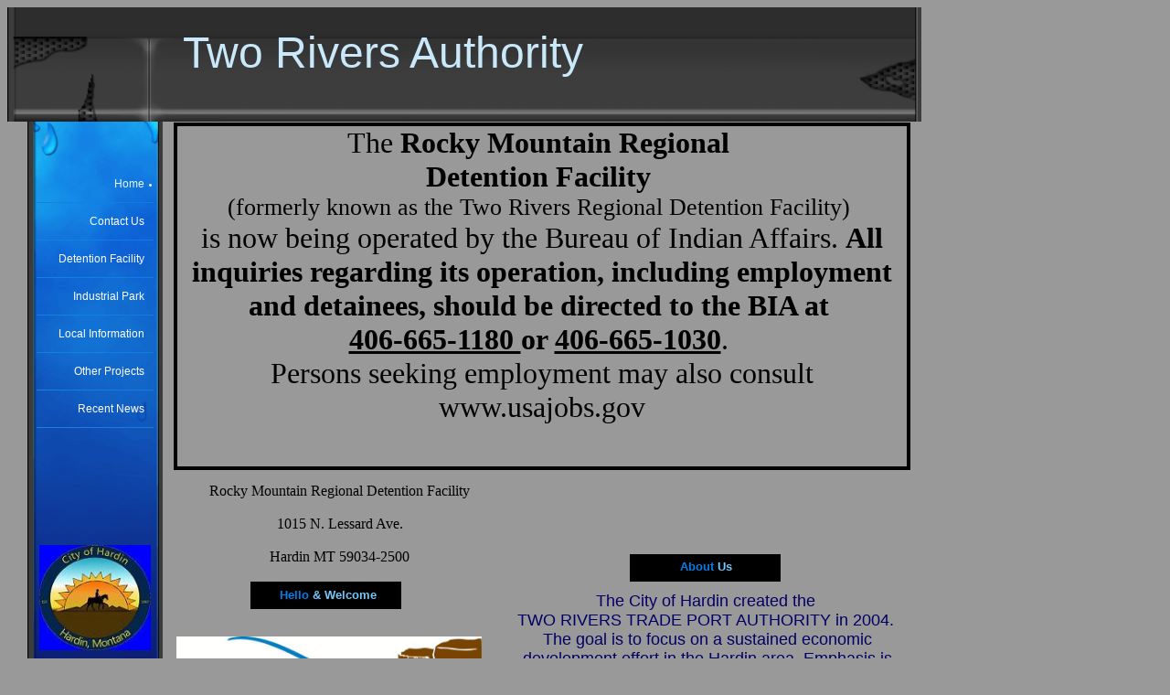

--- FILE ---
content_type: text/html
request_url: http://www.tworiversauthority.org/
body_size: 5769
content:
<!DOCTYPE html>
<html>
	<head>
		<!-- <hs:metatags> -->
		<meta http-equiv="Content-Type" content="text/html; charset=UTF-8">
		<meta name="description" content="The City of Hardin created the 
TWO RIVERS TRADE PORT AUTHORITY in 2004. ">
		<meta name="generator" content="Homestead SiteBuilder">
		<!-- </hs:metatags> -->
		
    
  
		<!-- <hs:title> -->
		<title>Two Rivers Authority</title>
		<!-- </hs:title> -->
		<script type="text/javascript">
			<!--
						function reDo() {
						        top.location.reload();
						}
						if (navigator.appName == 'Netscape' && parseInt(navigator.appVersion) < 5) {
						        top.onresize = reDo;
						}
						dom=document.getElementById
					//-->
		</script>
		<script type="text/javascript">
			<!--
							  
						
  var strRelativePagePath = "index.html".toLowerCase();
  
						
  var strRelativePathToRoot = "";
  



						//-->
		</script>
		<link rel="stylesheet" href="/~media/elements/Text/font_styles_ns4.css" type="text/css">
		<link rel="stylesheet" href="https://fonts.googleapis.com/css?family=Abril+Fatface|Allerta|Arvo|Bitter|Bree+Serif|Cabin|Cookie|Domine|Droid+Sans|Droid+Serif|Grand+Hotel|Josefin+Slab|Lato|Lobster|Lora|Merriweather|Monda|Montserrat|Offside|Old+Standard+TT|Open+Sans|Open+Sans+Condensed|Oswald|Playfair+Display|PT+Sans|PT+Serif|Raleway|Roboto|Roboto+Condensed|Roboto+Slab|Sanchez|Source+Sans+Pro|Tangerine|Ubuntu|Vollkorn|Yanone+Kaffeesatz" type="text/css">
		<style type="text/css">
			@import url(/~media/elements/Text/font_styles.css);
		</style>
		<script type="text/javascript">
			<!--
							var unique_id = new Array();
			var form_name = new Array();
			var required = new Array();
			var req_message = new Array();

						//-->
		</script>
		
		<STYLE type="text/css">
			<!--
							.navBackgroundQuickSiteMain { background-image:url('/~media/elements/LayoutClipart/undefined'); background-position: undefined; background-repeat:no-repeat }
							.navBackgroundSelectedQuickSiteMain { background-image:url('/~media/elements/LayoutClipart/undefined'); background-position: undefined; background-repeat:no-repeat }
						-->
		</STYLE>
		<script type="text/javascript" src="/~site/Elements/HCUser_Forms_Submit/FormValidation.js">
		</script>
	</head>
	<body bgcolor="#999999" link="#000066" vlink="#6C4687" alink="#6C4687" onload="" id="element1" onunload="" scroll="auto">
		<noscript>
			<img height="40" width="373" border="0" alt="" src="/~media/elements/shared/javascript_disabled.gif">
		</noscript><!-- <hs:element38> --><div id="element38" style="position: absolute; top: 948px; left: 524px; width: 130px; height: 30px; z-index: 0;"><table cellspacing="0" border="0" cellpadding="0"><tr><td height="30" bgcolor="#000000" width="130"><img height="30" width="130" title="" alt="" style="display: block;" src="/~site/siteapps/shapes.action?CMD=GetRectangleGif&r=0&g=0&b=0"></td></tr></table></div><!-- </hs:element38> --><!-- <hs:element36> --><div id="element36" style="position: absolute; top: 636px; left: 274px; width: 165px; height: 30px; z-index: 1;"><table cellspacing="0" border="0" cellpadding="0"><tr><td height="30" bgcolor="#000000" width="165"><img height="30" width="165" title="" alt="" style="display: block;" src="/~site/siteapps/shapes.action?CMD=GetRectangleGif&r=0&g=0&b=0"></td></tr></table></div><!-- </hs:element36> --><!-- <hs:element13> --><div id="element13" style="position: absolute; top: 113px; left: 30px; width: 148px; height: 665px; z-index: 2;"><div style="overflow: hidden; height: 665px; width: 148px; border: 0px solid #52A8EC; border-radius: 0px; box-shadow: none;"><img height="665" width="148" style="display: block; border-radius: 0px;" title="" alt="" src="files/QuickSiteImages/nav_bar.gif" /></div></div><!-- </hs:element13> --><!-- <hs:element3> --><div id="element3" style="position: absolute; width: 1000px; height: 125px; z-index: 3;"><div style="overflow: hidden; height: 125px; width: 1000px; border: 0px solid #52A8EC; border-radius: 0px; box-shadow: none;"><img height="125" width="1000" style="display: block; border-radius: 0px;" title="" alt="" src="files/QuickSiteImages/QS_headerbg.gif" /></div></div><!-- </hs:element3> --><!-- <hs:element11> --><div id="element11" style="position: absolute; top: 181px; left: 40px; width: 128px; height: 287px; z-index: 4;"><div align="left"><SCRIPT type="text/javascript">var nav_element_id="element11";</SCRIPT><div id="nav_version" style="display:none;">1</div><SCRIPT TYPE="text/javascript" SRC="~navs/QuickSiteMain.js"></SCRIPT><TABLE ID="ntb" border="0" cellspacing="0" cellpadding="0"><TR id="vNavTR_Link_QuickSiteMain1"><TD NOWRAP HEIGHT="41" ALIGN="right" VALIGN="MIDDLE" id="QuickSiteMain_Link1" style="cursor: pointer;cursor: hand;color:#FFFFFF;background-image:url(/files/QuickSiteImages/nav_off.gif);background-repeat:no-repeat;background-position:right;"  onmouseover="doMouseChange(nav_QuickSiteMain,this,'1',true);" onmouseout="doMouseChange(nav_QuickSiteMain,this,'1',false);"><A HREF="/index.html" TARGET="_self" STYLE="text-decoration:none;vertical-align:middle;" NAME="Home"><DIV  STYLE="width:118px;height:41px;margin-right:10px;cursor: pointer;cursor: hand;"><FONT ID="QuickSiteMain_f1" FACE="Helvetica, Arial, sans-serif" CLASS="size9 Helvetica9" STYLE="vertical-align:middle;color:#FFFFFF;line-height:41px;">Home</FONT></DIV></A></TD></TR><TR id="vNavTR_Link_QuickSiteMain2"><TD NOWRAP HEIGHT="41" ALIGN="right" VALIGN="MIDDLE" id="QuickSiteMain_Link2" style="cursor: pointer;cursor: hand;color:#FFFFFF;background-image:url(/files/QuickSiteImages/nav_off.gif);background-repeat:no-repeat;background-position:right;"  onmouseover="doMouseChange(nav_QuickSiteMain,this,'2',true);" onmouseout="doMouseChange(nav_QuickSiteMain,this,'2',false);"><A HREF="/contact.html" TARGET="_self" STYLE="text-decoration:none;vertical-align:middle;" NAME="Contact Us"><DIV  STYLE="width:118px;height:41px;margin-right:10px;cursor: pointer;cursor: hand;"><FONT ID="QuickSiteMain_f2" FACE="Helvetica, Arial, sans-serif" CLASS="size9 Helvetica9" STYLE="vertical-align:middle;color:#FFFFFF;line-height:41px;">Contact&nbsp;Us</FONT></DIV></A></TD></TR><TR id="vNavTR_Link_QuickSiteMain3"><TD NOWRAP HEIGHT="41" ALIGN="right" VALIGN="MIDDLE" id="QuickSiteMain_Link3" style="cursor: pointer;cursor: hand;color:#FFFFFF;background-image:url(/files/QuickSiteImages/nav_off.gif);background-repeat:no-repeat;background-position:right;"  onmouseover="doMouseChange(nav_QuickSiteMain,this,'3',true);" onmouseout="doMouseChange(nav_QuickSiteMain,this,'3',false);"><A HREF="/Detention-Center.html" TARGET="_self" STYLE="text-decoration:none;vertical-align:middle;" NAME="Detention Facility"><DIV  STYLE="width:118px;height:41px;margin-right:10px;cursor: pointer;cursor: hand;"><FONT ID="QuickSiteMain_f3" FACE="Helvetica, Arial, sans-serif" CLASS="size9 Helvetica9" STYLE="vertical-align:middle;color:#FFFFFF;line-height:41px;">Detention&nbsp;Facility</FONT></DIV></A></TD></TR><TR id="vNavTR_Link_QuickSiteMain4"><TD NOWRAP HEIGHT="41" ALIGN="right" VALIGN="MIDDLE" id="QuickSiteMain_Link4" style="cursor: pointer;cursor: hand;color:#FFFFFF;background-image:url(/files/QuickSiteImages/nav_off.gif);background-repeat:no-repeat;background-position:right;"  onmouseover="doMouseChange(nav_QuickSiteMain,this,'4',true);" onmouseout="doMouseChange(nav_QuickSiteMain,this,'4',false);"><A HREF="/Industrial-Park.html" TARGET="_self" STYLE="text-decoration:none;vertical-align:middle;" NAME="Industrial Park"><DIV  STYLE="width:118px;height:41px;margin-right:10px;cursor: pointer;cursor: hand;"><FONT ID="QuickSiteMain_f4" FACE="Helvetica, Arial, sans-serif" CLASS="size9 Helvetica9" STYLE="vertical-align:middle;color:#FFFFFF;line-height:41px;">Industrial&nbsp;Park</FONT></DIV></A></TD></TR><TR id="vNavTR_Link_QuickSiteMain5"><TD NOWRAP HEIGHT="41" ALIGN="right" VALIGN="MIDDLE" id="QuickSiteMain_Link5" style="cursor: pointer;cursor: hand;color:#FFFFFF;background-image:url(/files/QuickSiteImages/nav_off.gif);background-repeat:no-repeat;background-position:right;"  onmouseover="doMouseChange(nav_QuickSiteMain,this,'5',true);" onmouseout="doMouseChange(nav_QuickSiteMain,this,'5',false);"><A HREF="/Local.html" TARGET="_blank" STYLE="text-decoration:none;vertical-align:middle;" NAME="Local Information"><DIV  STYLE="width:118px;height:41px;margin-right:10px;cursor: pointer;cursor: hand;"><FONT ID="QuickSiteMain_f5" FACE="Helvetica, Arial, sans-serif" CLASS="size9 Helvetica9" STYLE="vertical-align:middle;color:#FFFFFF;line-height:41px;">Local&nbsp;Information</FONT></DIV></A></TD></TR><TR id="vNavTR_Link_QuickSiteMain6"><TD NOWRAP HEIGHT="41" ALIGN="right" VALIGN="MIDDLE" id="QuickSiteMain_Link6" style="cursor: pointer;cursor: hand;color:#FFFFFF;background-image:url(/files/QuickSiteImages/nav_off.gif);background-repeat:no-repeat;background-position:right;"  onmouseover="doMouseChange(nav_QuickSiteMain,this,'6',true);" onmouseout="doMouseChange(nav_QuickSiteMain,this,'6',false);"><A HREF="/Other-Projects.html" TARGET="_self" STYLE="text-decoration:none;vertical-align:middle;" NAME="Other Projects"><DIV  STYLE="width:118px;height:41px;margin-right:10px;cursor: pointer;cursor: hand;"><FONT ID="QuickSiteMain_f6" FACE="Helvetica, Arial, sans-serif" CLASS="size9 Helvetica9" STYLE="vertical-align:middle;color:#FFFFFF;line-height:41px;">Other&nbsp;Projects</FONT></DIV></A></TD></TR><TR id="vNavTR_Link_QuickSiteMain7"><TD NOWRAP HEIGHT="41" ALIGN="right" VALIGN="MIDDLE" id="QuickSiteMain_Link7" style="cursor: pointer;cursor: hand;color:#FFFFFF;background-image:url(/files/QuickSiteImages/nav_off.gif);background-repeat:no-repeat;background-position:right;"  onmouseover="doMouseChange(nav_QuickSiteMain,this,'7',true);" onmouseout="doMouseChange(nav_QuickSiteMain,this,'7',false);"><A HREF="/Recent-News.html" TARGET="_self" STYLE="text-decoration:none;vertical-align:middle;" NAME="Recent News"><DIV  STYLE="width:118px;height:41px;margin-right:10px;cursor: pointer;cursor: hand;"><FONT ID="QuickSiteMain_f7" FACE="Helvetica, Arial, sans-serif" CLASS="size9 Helvetica9" STYLE="vertical-align:middle;color:#FFFFFF;line-height:41px;">Recent&nbsp;News</FONT></DIV></A></TD></TR></TABLE><BR/><script type="text/javascript">
	if(typeof(addMouseAndStyleSupportQuickSiteMain) == 'undefined' && typeof(nav_element_id) != 'undefined'){
		var elementDefnDiv = document.getElementById(nav_element_id);
		var tbWasIdentified = 'false';
		for(var i=0;i<elementDefnDiv.childNodes.length;i++){
			if(elementDefnDiv.childNodes[i].tagName == 'DIV') {
				var childDiv = elementDefnDiv.childNodes[i];
				for(var j=0;j<childDiv.childNodes.length;j++){
					if(childDiv.childNodes[j].tagName == 'TABLE' && childDiv.childNodes[j].id == 'ntb'){
						childDiv.childNodes[j].style.display='none';
						tbWasIdentified = 'true';
					}
					if(tbWasIdentified == 'true'){
						break;
					}
				}
			}
			if(tbWasIdentified == 'true'){
				break;
			}
		}
	} else {
		addMouseAndStyleSupportQuickSiteMain(nav_QuickSiteMain);
	}
</script></div></div><!-- </hs:element11> --><!-- <hs:element10> --><div id="element10" style="position: absolute; top: 647px; left: 549px; width: 450px; height: 291px; z-index: 5;"><div style="font-size: 1px; line-height: 1px;" align="center"><font face="Helvetica, Arial, sans-serif" color="#000066" class="size14 Helvetica14">The City of Hardin created the <br></font></div><div style="font-size: 1px; line-height: 1px;" align="center"><font face="Helvetica, Arial, sans-serif" color="#000066" class="size14 Helvetica14">TWO RIVERS TRADE PORT AUTHORITY in 2004. <br></font></div><div style="font-size: 1px; line-height: 1px;" align="center"><font face="Helvetica, Arial, sans-serif" color="#000066" class="size14 Helvetica14">The goal is to focus on a sustained economic development effort in the Hardin area. Emphasis is placed on new job development and tax base through a coordinated effort in the area of Business Recruitment, Business Expansion and Business Startup. <br></font></div><div style="font-size: 1px; line-height: 1px;" align="center"><font face="Helvetica, Arial, sans-serif" color="#000066" class="size14 Helvetica14"><br></font></div><div style="font-size: 1px; line-height: 1px;" align="center"><font face="Helvetica, Arial, sans-serif" color="#000066" class="size14 Helvetica14">As a result of our public/private partnership, we are oriented and dedicated to improving the quality of life of our local citizens.<br></font></div><div style="font-size: 1px; line-height: 1px;"><font face="Helvetica, Arial, sans-serif" color="#000066" class="size14 Helvetica14"><br></font></div><div style="font-size: 1px; line-height: 1px;"><font face="Helvetica, Arial, sans-serif" color="#EAF9FC" class="size14 Helvetica14"><br></font></div><div style="font-size: 1px; line-height: 1px;"><font face="Helvetica, Arial, sans-serif" color="#EAF9FC" class="size12 Helvetica12"><a target="_self" href="http://billingsgazette.net/articles/2009/04/23/news/state/21-hardin.txt"></a><br></font></div></div><!-- </hs:element10> --><!-- <hs:element15> --><div id="element15" style="position: absolute; top: 994px; left: 200px; width: 793px; height: 146px; z-index: 6;"><div style="font-size: 1px; line-height: 1px;" align="center"><font face="Helvetica, Arial, sans-serif" color="#000066" class="size14 Helvetica14">TRA has had a hand in developing the following:<br></font></div><div style="font-size: 1px; line-height: 1px;" align="center"><font face="Helvetica, Arial, sans-serif" color="#000066" class="size14 Helvetica14"><br></font></div><div style="font-size: 1px; line-height: 1px;" align="center"><font face="Helvetica, Arial, sans-serif" color="#000066" class="size14 Helvetica14"><a target="_self" href="Detention-Center.html">Detention Center</a></font><font face="Helvetica, Arial, sans-serif" color="#000066" class="size14 Helvetica14"> </font><font face="Helvetica, Arial, sans-serif" color="#000066" class="size12 Helvetica12">which has promises of providing approximately 110 jobs to the Hardin Community. <br></font></div><div style="font-size: 1px; line-height: 1px;" align="center"><font face="Helvetica, Arial, sans-serif" color="#000066" class="size14 Helvetica14"><br></font></div><div style="font-size: 1px; line-height: 1px;" align="center"><font face="Helvetica, Arial, sans-serif" color="#000066" class="size14 Helvetica14"><a target="_self" href="Industrial-Park.html">Hardin Industrial Park</a></font><font face="Helvetica, Arial, sans-serif" color="#000066" class="size12 Helvetica12"> in which all the bonds for it were sold at the end of 2006.<br></font></div><div style="font-size: 1px; line-height: 1px;" align="center"><font face="Helvetica, Arial, sans-serif" color="#000066" class="size12 Helvetica12"><br></font></div><div style="font-size: 1px; line-height: 1px;" align="center"><font face="Helvetica, Arial, sans-serif" color="#000066" class="size14 Helvetica14"><a target="_self" href="Other-Projects.html">Other Projects</a></font><font face="Helvetica, Arial, sans-serif" color="#000066" class="size12 Helvetica12">    </font><font face="'Comic Sans MS', Arial, Helvetica, sans-serif" color="#000066" class="size12 ComicSansMS12">      <br></font></div></div><!-- </hs:element15> --><!-- <hs:element25> --><div id="element25" style="position: absolute; top: 958px; left: 546px; width: 86px; height: 16px; z-index: 7;"><div style="font-size: 1px; line-height: 1px;"><font face="Arial, Helvetica, sans-serif" color="#057CE4" class="size10 Arial10"><b>What </b></font><font face="Arial, Helvetica, sans-serif" color="#6BB9FD" class="size10 Arial10"><b>We Do</b><br></font></div></div><!-- </hs:element25> --><!-- <hs:element26> --><div id="element26" style="position: absolute; top: 643px; left: 306px; width: 112px; height: 16px; z-index: 8;"><div style="font-size: 1px; line-height: 1px;"><font face="Arial, Helvetica, sans-serif" color="#057CE4" class="size10 Arial10"><b>Hello</b></font><font face="Arial, Helvetica, sans-serif" color="#9CC5F0" class="size10 Arial10"><b> </b></font><font face="Arial, Helvetica, sans-serif" color="#74C7FB" class="size10 Arial10"><b>&amp; Welcome</b><br></font></div></div><!-- </hs:element26> --><!-- <hs:element32> --><div id="element32" style="position: absolute; top: 1183px; left: 245px; width: 260px; height: 72px; z-index: 9;"><map name="MAP_15629238"><area target="_parent" shape="rect" coords="6,6,65,67" title="Submit" alt="Sign In" href="/~site/Scripts_NewGuest/NewGuest.dll?CMD=CMDGetSubmitForm&amp;STYLE=retro/&amp;FORWARDFLAG=true&amp;GBID=15629238&amp;DISPLAY=3&amp;TARGETURL=DEFAULT&amp;EMAILADDRESS=ENC__36609b82cf0ea501127c0c06edc36c13636f6d&amp;EM=true&amp;CUSTOMVALUE=false&amp;H_H=1755058634"><area target="_parent" shape="rect" coords="197,6,256,67" title="View Entries" alt="View Entries" href="/~site/Scripts_NewGuest/NewGuest.dll?CMD=CMDGetViewEntriesPage&amp;STYLE=retro/&amp;ENTRYID=&amp;FORWARDFLAG=true&amp;GBID=15629238&amp;DISPLAY=3&amp;TARGETURL=DEFAULT&amp;EMAILADDRESS=ENC__36609b82cf0ea501127c0c06edc36c13636f6d&amp;EM=true&amp;CUSTOMVALUE=false&amp;H_H=1755058634"><area shape="default" nohref alt=""></map><img height="72" width="260" border="0" usemap="#MAP_15629238" alt="" src="/~site/tool/Homestead/HC_Objects/Images/HCUser_Guestbook/retro/guestbook.gif"></div><!-- </hs:element32> --><!-- <hs:element35> --><div id="element35" style="position: absolute; top: 30px; left: 200px; width: 612px; height: 67px; z-index: 10;"><div style="font-size: 1px; line-height: 1px;"><font face="'Comic Sans MS', Arial, Helvetica, sans-serif" color="#C9E9FA" class="size36 ComicSansMS36">Two Rivers Authority<br></font></div></div><!-- </hs:element35> --><!-- <hs:element39> --><div id="element39" style="position: absolute; top: 920px; left: 239px; width: 700px; height: 10px; z-index: 11;"><table cellpadding="0" width="700" cellspacing="0" border="0"><tr><td colspan="2" bgcolor="#CCCCCC"><img style="display: block;" height="3" width="697" border="0" alt="" src="/~site/siteapps/shapes.action?CMD=GetRectangleGif&r=204&g=204&b=204"></td><td><img style="display: block;" height="3" width="3" border="0" alt="" src="/~site/siteapps/shapes.action?CMD=GetCornerGif&amp;w=3&amp;h=3&amp;r2=204&amp;g2=204&amp;b2=204&amp;r=90&amp;g=90&amp;b=90"></td></tr><tr><td bgcolor="#CCCCCC"><img style="display: block;" height="4" width="3" border="0" alt="" src="/~site/siteapps/shapes.action?CMD=GetRectangleGif&r=204&g=204&b=204"></td><td bgcolor="#999999"><img style="display: block;" height="4" width="694" border="0" alt="" src="/~site/siteapps/shapes.action?CMD=GetRectangleGif&r=153&g=153&b=153"></td><td bgcolor="#5A5A5A"><img style="display: block;" height="4" width="3" border="0" alt="" src="/~site/siteapps/shapes.action?CMD=GetRectangleGif&r=90&g=90&b=90"></td></tr><tr><td><img style="display: block;" height="3" width="3" border="0" alt="" src="/~site/siteapps/shapes.action?CMD=GetCornerGif&amp;w=3&amp;h=3&amp;r2=204&amp;g2=204&amp;b2=204&amp;r=90&amp;g=90&amp;b=90"></td><td colspan="2" bgcolor="#5A5A5A"><img style="display: block;" height="3" width="697" border="0" alt="" src="/~site/siteapps/shapes.action?CMD=GetRectangleGif&r=90&g=90&b=90"></td></tr></table></div><!-- </hs:element39> --><!-- <hs:element41> --><div id="element41" style="position: absolute; top: 738px; left: 70px; width: 64px; height: 38px; z-index: 12;"><img height="38" width="64" style="display:block" border="0" alt="" src="/~site/Scripts_HitCounter/HitCounter.dll?CMD=CMDGetImage&amp;HCID=15630682&amp;style=Tranquil&amp;dw=64&amp;dh=38&amp;digits=4&amp;borders=0"></div><!-- </hs:element41> --><!-- <hs:element49> --><div id="element49" style="position: absolute; top: 1392px; left: 261px; width: 618px; height: 44px; z-index: 13;"><div style="font-size: 1px; line-height: 1px;" align="center"><font face="Helvetica, Arial, sans-serif" color="#000000" class="size8 Helvetica8"><a target="_blank" href="disclaimer.html">TWO RIVERS AUTHORITY: DISCLAIMER AND LIMITATION OF LIABILITY - PRIVACY NOTICE - LINK POLICY</a><br></font></div><div style="font-size: 1px; line-height: 1px;" align="center"><font face="Helvetica, Arial, sans-serif" color="#000000" class="size8 Helvetica8"><br></font></div><div style="font-size: 1px; line-height: 1px;" align="center"><font face="Helvetica, Arial, sans-serif" color="#000000" class="size9 Helvetica9"><br></font></div></div><!-- </hs:element49> --><!-- <hs:element62> --><div id="element62" style="position: absolute; top: 696px; left: 193px; width: 334px; height: 145px; z-index: 14;"><div style="overflow: hidden; height: 145px; width: 334px; border: 0px solid #52A8EC; border-radius: 0px; box-shadow: none;"><img height="145" width="334" style="display: block; border-radius: 0px;" title="" alt="" src="TRAlogoF2.jpg" /></div></div><!-- </hs:element62> --><!-- <hs:element63> --><div id="element63" style="position: absolute; top: 596px; left: 43px; width: 122px; height: 115px; z-index: 15;"><div style="overflow: hidden; height: 115px; width: 122px; border: 0px solid #52A8EC; border-radius: 0px; box-shadow: none;"><a target="_blank" href="http://hardinmt.homestead.com/Home.html"><img height="115" width="122" style="display: block; border-radius: 0px; border-width: 0;" title="" alt="" src="logo_-_coin.JPG" /></a></div></div><!-- </hs:element63> --><!-- <hs:element69> --><div id="element69" style="position: absolute; top: 619px; left: 238px; width: 262px; height: 52px; z-index: 16;"><div style="font-size: 1px; line-height: 1px;" align="center"><font face="Helvetica, Arial, sans-serif" color="#000066" class="size12 Helvetica12"><b></b><br></font></div><div style="font-size: 1px; line-height: 1px;" align="center"><font face="Helvetica, Arial, sans-serif" color="#710f4b" class="size9 Helvetica9"><b></b><br></font></div></div><!-- </hs:element69> --><!-- <hs:element70> --><div id="element70" style="position: absolute; top: 1190px; left: 576px; width: 259px; height: 63px; z-index: 17;"><div style="font-size: 1px; line-height: 1px;" align="center"><font face="Helvetica, Arial, sans-serif" color="#000066" class="size14 Helvetica14"><u><a target="_self" href="TRA_info_request_form_July_2019.pdf">CLICK HERE </a></u><br></font></div><div style="font-size: 1px; line-height: 1px;" align="center"><font face="Helvetica, Arial, sans-serif" color="#000066" class="size14 Helvetica14"><a target="_self" href="TRA_info_request_form_July_2019.pdf"> FOR  INFORMATION REQUEST FORM</a><br></font></div></div><!-- </hs:element70> --><!-- <hs:element72> --><div id="element72" style="position: absolute; top: 2731px; left: 64px; width: 80px; height: 45px; z-index: 18;"><a name="anchor_72"><img height="2" width="1" alt="" src="/tp.gif"></a></div><!-- </hs:element72> --><!-- <hs:element95> --><div id="element95" style="position: absolute; top: 528px; left: 186px; width: 371px; height: 95px; z-index: 19;"><div style="font-size: 1px; line-height: 1px;" align="center"><font face="Georgia, Times, serif" color="#000000" class="size12 Georgia12">Rocky Mountain Regional Detention Facility​<br></font></div><div style="font-size: 1px; line-height: 1px;" align="center"><font face="Georgia, Times, serif" color="#000000" class="size12 Georgia12"><br></font></div><div style="font-size: 1px; line-height: 1px;" align="center"><font face="Georgia, Times, serif" color="#000000" class="size12 Georgia12"></font><font face="Georgia, Times, serif" color="#000000" class="size12 Georgia12">1015 N. Lessard Ave.<br></font></div><div style="font-size: 1px; line-height: 1px;" align="center"><font face="Georgia, Times, serif" color="#000000" class="size12 Georgia12"><br></font></div><div style="font-size: 1px; line-height: 1px;" align="center"><font face="Georgia, Times, serif" color="#000000" class="size12 Georgia12">Hardin MT 59034-2500<br></font></div></div><!-- </hs:element95> --><!-- <hs:element96> --><div id="element96" style="position: absolute; top: 606px; left: 689px; width: 165px; height: 30px; z-index: 20;"><table cellspacing="0" border="0" cellpadding="0"><tr><td height="30" bgcolor="#000000" width="165"><img height="30" width="165" title="" alt="" style="display: block;" src="/~site/siteapps/shapes.action?CMD=GetRectangleGif&r=0&g=0&b=0"></td></tr></table></div><!-- </hs:element96> --><!-- <hs:element97> --><div id="element97" style="position: absolute; top: 612px; left: 709px; width: 126px; height: 16px; z-index: 21;"><div style="font-size: 1px; line-height: 1px;" align="center"><font face="Arial, Helvetica, sans-serif" color="#057ce4" class="size10 Arial10"><b>About</b></font><font face="Arial, Helvetica, sans-serif" color="#74c7fb" class="size10 Arial10"><b> Us</b><br></font></div></div><!-- </hs:element97> --><!-- <hs:element98> --><div id="element98" style="position: absolute; top: 134px; left: 190px; width: 806px; height: 380px; z-index: 22;"><div style="height: 372px; padding: 0px; border-width: 4px; border-color: #000000; border-style: solid; background-color: transparent;"><div style="font-size: 1px; line-height: 1px;" align="center"><font face="Georgia, Times, serif" color="#000000" class="size24 Georgia24">The </font><font face="Georgia, Times, serif" color="#000000" class="size24 Georgia24"><b>Rocky Mountain Regional </b><br></font></div><div style="font-size: 1px; line-height: 1px;" align="center"><font face="Georgia, Times, serif" color="#000000" class="size24 Georgia24"><b>Detention Facility</b></font><font face="Georgia, Times, serif" color="#000000" class="size24 Georgia24"> <br></font></div><div style="font-size: 1px; line-height: 1px;" align="center"><font face="Georgia, Times, serif" color="#000000" class="size20 Georgia20">(formerly known as the Two Rivers Regional Detention Facility) <br></font></div><div style="font-size: 1px; line-height: 1px;" align="center"><font face="Georgia, Times, serif" color="#000000" class="size24 Georgia24">is now being operated by the Bureau of Indian Affairs. </font><font face="Georgia, Times, serif" color="#000000" class="size24 Georgia24"><b>All inquiries regarding its operation, including employment and detainees, should be directed to the BIA at </b><br></font></div><div style="font-size: 1px; line-height: 1px;" align="center"><font face="Georgia, Times, serif" color="#000000" class="size24 Georgia24"><u><b>406-665-1180 </b></u></font><font face="Georgia, Times, serif" color="#000000" class="size24 Georgia24"><b>or </b></font><font face="Georgia, Times, serif" color="#000000" class="size24 Georgia24"><u><b>406-665-1030</b></u></font><font face="Georgia, Times, serif" color="#000000" class="size24 Georgia24">. <br></font></div><div style="font-size: 1px; line-height: 1px;" align="center"><font face="Georgia, Times, serif" color="#000000" class="size24 Georgia24">Persons seeking employment may also consult www.usajobs.gov</font><font face="Helvetica, Arial, sans-serif" color="#000000" class="size12 Helvetica12"><br></font></div><div style="font-size: 1px; line-height: 1px;" align="center"><font face="Helvetica, Arial, sans-serif" color="#000000" class="size12 Helvetica12"><br></font></div></div></div><!-- </hs:element98> -->
		<!-- <hs:footer> -->
		<!-- </hs:footer> -->
		<!-- <hs:realtracker> -->
		<script type="text/javascript">
			var user='1755058634',pp='index',
			to=-360,cl=1,id='',r='https://web4.realtracker.com/';
		</script>
		<script src="/~site/Scripts_ExternalRedirect/ExternalRedirect.dll?CMD=CMDGetJavaScript&H_SITEID=RTK3&H_AltURL=%2F~site%2FRealTracker%2Fibc90006.js&HSGOTOURL=https%3A%2F%2Fweb4.realtracker.com%2Fnetpoll%2Fjs%2Fibc90006.js" type="text/javascript">
		</script>
		<noscript>
			<img height="1" width="1" border="0" alt="" src="/~site/Scripts_ExternalRedirect/ExternalRedirect.dll?CMD=CMDGetGif&H_SITEID=RTK4&H_AltURL=%2F~site%2Ftp.gif&H_HSGOTOURL=https%3A%2F%2Fweb4.realtracker.com%2Fnetpoll%2Fimulti.asp%3Fuser%3D1755058634%26pn%3D90006%26pp%3Dindex%26js%3D0%26b%3D0%26to%3D-360">
		</noscript>
		<!-- </hs:realtracker> -->
	</body>
</html>


--- FILE ---
content_type: application/javascript
request_url: http://www.tworiversauthority.org/~navs/QuickSiteMain.js
body_size: 4373
content:
var nav_QuickSiteMain = new Object();

nav_QuickSiteMain.tabCategory="basic";
nav_QuickSiteMain.holidayButton="Christmas_Ornaments";
nav_QuickSiteMain.mouseoverEffect="true";
nav_QuickSiteMain.mouseoverBold="false";
nav_QuickSiteMain.modernButton="Basic_Black";
nav_QuickSiteMain.mouseoverBgcolor="";
nav_QuickSiteMain.textColor="#FFFFFF";
nav_QuickSiteMain.accentType="none";
nav_QuickSiteMain.hasLinks="true";
nav_QuickSiteMain.bold="false";
nav_QuickSiteMain.lineWidth="2";
nav_QuickSiteMain.mouseoverTextcolor="#EAF9FC";
nav_QuickSiteMain.accentColor="Black";
nav_QuickSiteMain.type="Navigation";
nav_QuickSiteMain.mouseoverUnderline="false";
nav_QuickSiteMain.selectedEffect="true";
nav_QuickSiteMain.justification="right";
nav_QuickSiteMain.simpleButton="Autumn_Leaves";
nav_QuickSiteMain.basicTab="White";
nav_QuickSiteMain.selectedUnderline="false";
nav_QuickSiteMain.localPreview="false";
nav_QuickSiteMain.orientation="vertical";
nav_QuickSiteMain.lineColor="#000000";
nav_QuickSiteMain.buttonCategory="basic";
nav_QuickSiteMain.imageHeight="41";
nav_QuickSiteMain.squareTab="Camel";
nav_QuickSiteMain.dirty="false";
nav_QuickSiteMain.navID="nav_QuickSiteMain";
nav_QuickSiteMain.selectedItalic="false";
nav_QuickSiteMain.textFont="Helvetica";
nav_QuickSiteMain.texturedButton="Brick";
nav_QuickSiteMain.importedImageSelected="files\/QuickSiteImages\/nav_current.gif";
nav_QuickSiteMain.background="";
nav_QuickSiteMain.imageWidth="128";
nav_QuickSiteMain.selectedBold="false";
nav_QuickSiteMain.accentStyle="Arrow";
nav_QuickSiteMain.numLinks="7";
nav_QuickSiteMain.underline="false";
nav_QuickSiteMain.mouseoverItalic="false";
nav_QuickSiteMain.verticalSpacing="0";
nav_QuickSiteMain.funButton="Arts_and_Crafts";
nav_QuickSiteMain.horizontalWrap="6";
nav_QuickSiteMain.style="imported";
nav_QuickSiteMain.basicButton="Gray";
nav_QuickSiteMain.importedImageMouseOver="files\/QuickSiteImages\/nav_on.gif";
nav_QuickSiteMain.selectedBgcolor="";
nav_QuickSiteMain.graphicSelected="true";
nav_QuickSiteMain.border="";
nav_QuickSiteMain.shinyButton="Shiny_Aqua";
nav_QuickSiteMain.selectedTextcolor="#EAF9FC";
nav_QuickSiteMain.sophisticatedButton="Antique";
nav_QuickSiteMain.version="5";
nav_QuickSiteMain.horizontalSpacing="10";
nav_QuickSiteMain.graphicMouseover="true";
nav_QuickSiteMain.italic="false";
nav_QuickSiteMain.importedImage="files\/QuickSiteImages\/nav_off.gif";
nav_QuickSiteMain.darkButton="Basic_Black";
nav_QuickSiteMain.brightButton="Chicky";
nav_QuickSiteMain.textSize="9";
nav_QuickSiteMain.width="128";
nav_QuickSiteMain.height="287";

nav_QuickSiteMain.navName = "QuickSiteMain";
nav_QuickSiteMain.imagePath = strRelativePathToRoot + "files/QuickSiteImages/nav_off.gif";
nav_QuickSiteMain.selectedImagePath = strRelativePathToRoot + "files/QuickSiteImages/nav_current.gif";
nav_QuickSiteMain.mouseOverImagePath = strRelativePathToRoot + "files/QuickSiteImages/nav_on.gif";
nav_QuickSiteMain.imageWidth = "128";
nav_QuickSiteMain.imageHeight = "41";
nav_QuickSiteMain.fontClass = "size9 Helvetica9";
nav_QuickSiteMain.fontFace = "Helvetica, Arial, sans-serif";


var baseHref = '';
// this will only work if getElementsByTagName works
if (document.getElementsByTagName)
{
    // this will only work if we can find a base tag
    var base = document.getElementsByTagName('base');
    // Verify that the base object exists
    if (base && base.length > 0)
    {
        // if you don't specify a base href, href comes back as undefined
        if (base[0].href != undefined)
        {
            // get the base href
            baseHref = base[0].href;
            // add a trailing slash if base href doesn't already have one
            if (baseHref != '' && baseHref.charAt(baseHref.length - 1) != '/')
            {
                baseHref += '/';
            }
        }
    }
}


nav_QuickSiteMain.links=new Array(7);
var nav_QuickSiteMain_Link1 = new Object();
nav_QuickSiteMain_Link1.type = "existing";
nav_QuickSiteMain_Link1.displayName = "Home";
nav_QuickSiteMain_Link1.linkWindow = "_self";
nav_QuickSiteMain_Link1.linkValue = "index.html";
nav_QuickSiteMain_Link1.linkIndex = "1";
nav_QuickSiteMain.links[0] = nav_QuickSiteMain_Link1;
var nav_QuickSiteMain_Link2 = new Object();
nav_QuickSiteMain_Link2.type = "existing";
nav_QuickSiteMain_Link2.displayName = "Contact Us";
nav_QuickSiteMain_Link2.linkWindow = "_self";
nav_QuickSiteMain_Link2.linkValue = "contact.html";
nav_QuickSiteMain_Link2.linkIndex = "2";
nav_QuickSiteMain.links[1] = nav_QuickSiteMain_Link2;
var nav_QuickSiteMain_Link3 = new Object();
nav_QuickSiteMain_Link3.type = "existing";
nav_QuickSiteMain_Link3.displayName = "Detention Facility";
nav_QuickSiteMain_Link3.linkWindow = "_self";
nav_QuickSiteMain_Link3.linkValue = "Detention-Center.html";
nav_QuickSiteMain_Link3.linkIndex = "3";
nav_QuickSiteMain.links[2] = nav_QuickSiteMain_Link3;
var nav_QuickSiteMain_Link4 = new Object();
nav_QuickSiteMain_Link4.type = "existing";
nav_QuickSiteMain_Link4.displayName = "Industrial Park";
nav_QuickSiteMain_Link4.linkWindow = "_self";
nav_QuickSiteMain_Link4.linkValue = "Industrial-Park.html";
nav_QuickSiteMain_Link4.linkIndex = "4";
nav_QuickSiteMain.links[3] = nav_QuickSiteMain_Link4;
var nav_QuickSiteMain_Link5 = new Object();
nav_QuickSiteMain_Link5.type = "existing";
nav_QuickSiteMain_Link5.displayName = "Local Information";
nav_QuickSiteMain_Link5.linkWindow = "_blank";
nav_QuickSiteMain_Link5.linkValue = "Local.html";
nav_QuickSiteMain_Link5.linkIndex = "5";
nav_QuickSiteMain.links[4] = nav_QuickSiteMain_Link5;
var nav_QuickSiteMain_Link6 = new Object();
nav_QuickSiteMain_Link6.type = "existing";
nav_QuickSiteMain_Link6.displayName = "Other Projects";
nav_QuickSiteMain_Link6.linkWindow = "_self";
nav_QuickSiteMain_Link6.linkValue = "Other-Projects.html";
nav_QuickSiteMain_Link6.linkIndex = "6";
nav_QuickSiteMain.links[5] = nav_QuickSiteMain_Link6;
var nav_QuickSiteMain_Link7 = new Object();
nav_QuickSiteMain_Link7.type = "existing";
nav_QuickSiteMain_Link7.displayName = "Recent News";
nav_QuickSiteMain_Link7.linkWindow = "_self";
nav_QuickSiteMain_Link7.linkValue = "Recent-News.html";
nav_QuickSiteMain_Link7.linkIndex = "7";
nav_QuickSiteMain.links[6] = nav_QuickSiteMain_Link7;
function mouseOn(tdElement, newBackgroundImage)
{
	if(tdElement != null) {
		tdElement.style.backgroundImage = 'url(' + escapeScript(newBackgroundImage) + ')';
	}
}

function mouseOff(tdElement, newBackgroundImage)
{
	if(tdElement != null) {
		tdElement.style.backgroundImage = 'url(' + escapeScript(newBackgroundImage) + ')';
	}
}

function doMouseChange(Navigation,tdElement,linkIndex,bisMouseOver) {
	if (Navigation.mouseoverEffect != 'true') {
		return;
	}
	var link = Navigation.links[linkIndex-1];
	var bIsCurrentPage = isCurrentPage(link);
	if ((Navigation.graphicSelected == 'true' || Navigation.selectedTextcolor)
			&& bIsCurrentPage && 'true' == Navigation.selectedEffect) {
		return;
	}
	
	var fontElement = getLinkFontElement(tdElement);
	
	if(fontElement != null) {
		doFontChange(Navigation,fontElement,bIsCurrentPage,bisMouseOver);
	}
	
	if (Navigation.graphicMouseover == 'true') {
		if (bisMouseOver) {
			mouseOn(tdElement,escapeHtmlInlineScript(Navigation.mouseOverImagePath));
		} else {
			mouseOff(tdElement, escapeHtmlInlineScript(Navigation.imagePath));
		}
	}
}
function addStyle(Navigation, Link,tdElement) {
	if(tdElement == null) {
		return;
	}
	var strImg = Navigation.imagePath;
	var strFontColor = Navigation.textColor;
	if ('true' == Navigation.selectedEffect) {
		if (Navigation.graphicSelected == 'true') {
			strImg = Navigation.selectedImagePath;
		}
		if (Navigation.selectedTextcolor) {
			strFontColor = Navigation.selectedTextcolor;
		}
	}
	var strImgUrl = "url('"+escapeHtmlInlineScript(strImg)+"')";
	tdElement.style.backgroundImage=strImgUrl;
	var fontElement = getLinkFontElement(tdElement);
	if (fontElement != null) {
		fontElement.style.color = strFontColor;
		if ('true' == Navigation.selectedEffect) {
			if ('true' == Navigation.selectedBold) {
				fontElement.style.fontWeight = "bold";
			}
			if ('true' == Navigation.selectedItalic) {
				fontElement.style.fontStyle = "italic";
			}
			if ('true' == Navigation.selectedUnderline) {
				fontElement.style.textDecoration = "underline";
			}
		}
	}
}
// Combined escape html and javascript
function escapeHtmlInlineScript(s, escapeSingleQuotes, escapeDoubleQuotes){
	return htmlEncode(escapeScript(s, escapeSingleQuotes, escapeDoubleQuotes));
}

function htmlEncode(s){
	if (typeof(s) != "string") return "";
	
	var result = "";
	for (var i = 0; i < s.length; i++) {
		var ch = s.charAt(i);
		switch (ch) {
		case '<':
			result += "&lt;";
			break;
		case '>':
			result += "&gt;";
			break;
		case '&':
			result += "&amp;";
			break;
		case '"':
			result += "&quot;";
			break;
		case "'":
			result += "&#39;";
			break;
		default:
			result += ch;
		}
	}
	return result;
}

/* escapes slashes and quotes. the default is to escape quotes,
 * but this can be turned off.
 * this function is used for javascript and also for escaping urls
 * within background-image css.	 
 */
function escapeScript(s, escapeSingleQuotes, escapeDoubleQuotes){
	if (typeof(s) != "string") return "";
	
	var result = "";
	for (var i = 0; i < s.length; i++) {
		var ch = s.charAt(i);
		switch (ch) {
		case '\'':
			if (escapeSingleQuotes == null || escapeSingleQuotes)
				result += "\\\'";
			break;
		case '\"':
			if (escapeDoubleQuotes == null || escapeDoubleQuotes)
				result += "\\\"";
			break;
		case '\\':
			result += "\\\\";
			break;
		default:
			result += ch;
		}
	}
	return result;
}

//
// This .js file includes utility functions used by both graphical and text navs
// in their rendering.  User pages including a nav element will import this file, along
// with TextNavigation.js and GraphicNavigation.js.  The functions within will
// be called by the [navname].js file generated at publish time.

function fixLinkValue(Link)
{
	if(Link.type!='existing')
	{
		return Link.linkValue;
	}
	else
	{
		return baseHref + strRelativePathToRoot + Link.linkValue;
	}
}

function isCurrentPage(Link)
{
	if(Link.type!='existing')
	{
		return false;
	}
	var strLinkValue = Link.linkValue.toLowerCase();
	return (strRelativePagePath == strLinkValue);
}

function toggleOnMouseChange(fontElement,newColor, bold, underline, italic)
{
	if(fontElement == null) {
		return;
	}
	if(newColor)
	{
		fontElement.style.color=newColor;
	}
	fontElement.style.fontWeight = (bold=='true' ? 'bold' : 'normal');
	fontElement.style.textDecoration = (underline=='true' ? 'underline' : 'none');
	fontElement.style.fontStyle = (italic=='true' ? 'italic' : 'normal');

}

function doFontChange(Navigation,fontElement,bIsCurrentPage,bisMouseOver) {
	if(fontElement == null) {
		return;
	}
	var textColor;
	var baseTextColor = Navigation.textColor;
	var bold;
	var baseBold = Navigation.bold;
	var underline;
	var baseUnderline = Navigation.underline;
	var italic;
	var baseItalic = Navigation.italic;
	if (bIsCurrentPage && 'true' == Navigation.selectedEffect) {
		textColor = Navigation.selectedTextcolor ? Navigation.selectedTextcolor
				: (Navigation.mouseoverTextColor ? Navigation.mouseoverTextcolor
						: Navigation.textColor);
		baseTextColor = Navigation.selectedTextcolor ? Navigation.selectedTextcolor
				: Navigation.textColor;
		baseBold = bold = Navigation.selectedBold;
		baseUnderline = underline = Navigation.selectedUnderline;
		baseItalic = italic = Navigation.selectedItalic;
	} else {
		textColor = Navigation.mouseoverTextcolor ? Navigation.mouseoverTextcolor
				: Navigation.textColor;
		bold = Navigation.mouseoverBold;
		underline = Navigation.mouseoverUnderline;
		italic = Navigation.mouseoverItalic;
	}
	
	if(bisMouseOver) {
		toggleOnMouseChange(fontElement,textColor,bold,underline,italic);
	} else {
		toggleOnMouseChange(fontElement,baseTextColor,baseBold,baseUnderline,baseItalic);
	}
	

}

function addMouseAndStyleSupportQuickSiteMain(Navigation,navTbId) {
	var startNode;

	if(typeof(nav_element_id) != 'undefined' && document.getElementById(nav_element_id) != null) {
		startNode = document.getElementById(nav_element_id);
			
	} else if(navTbId != null) {
		startNode = document.getElementById(navTbId);
			
	}
	
	if(startNode != null) {
	  searchForCurrentPageTd(Navigation,startNode);
	}
	

}

function searchForCurrentPageTd(Navigation,startNode) {
	
	if(startNode.childNodes != null) {
		for(var i=0;i<startNode.childNodes.length;i++){
			if(addStyleForCurrentPageTd(Navigation,startNode.childNodes[i])){
			   return;	
			} else {
			   searchForCurrentPageTd(Navigation,startNode.childNodes[i]);
			}
		}
	}

}

function addStyleForCurrentPageTd(Navigation,currentNode) {
	if(Navigation.orientation == 'horizontal') {
		if(currentNode.tagName == 'TD' && currentNode.id != '' && currentNode.id.indexOf(Navigation.navName+navTDLinkPart) != -1){
			var currentTDIdPrefix = Navigation.navName+navTDLinkPart;
			var linkId = currentNode.id.substring(currentTDIdPrefix.length,currentNode.id.length);
			if(isCurrentPage(Navigation.links[linkId-1]) == true) {
				addStyle(Navigation, Navigation.links[linkId-1],currentNode);
				return true;
			}
		}
	} else {
		if(currentNode.tagName == 'TR' && currentNode.id != '' && currentNode.id.indexOf(navTRLinkPrefix) != -1){	
			var currentTRIdPrefix = navTRLinkPrefix+Navigation.navName;
			var linkId = currentNode.id.substring(currentTRIdPrefix.length,currentNode.id.length);
			if(isCurrentPage(Navigation.links[linkId-1]) == true && currentNode.childNodes != null) {
				var currentPageTd;
				for(var i=0;currentNode.childNodes.length;i++) {
					if(typeof(currentNode.childNodes[i].tagName) != 'undefined' && currentNode.childNodes[i].tagName == 'TD' && currentNode.childNodes[i].id.indexOf(Navigation.navName+navTDLinkPart) != -1) {
						currentPageTd = currentNode.childNodes[i];
						addStyle(Navigation, Navigation.links[linkId - 1],currentPageTd,currentNode);
						return true;
					}
				}
			}
		}
	}
	return false;
}

function getChildElementFromTree(startNode,nodesToTraverse) {
	var currentChildNode = startNode;
	
	for(var n= 0;n<nodesToTraverse.length;n++) {
		currentChildNode = getMatchingChildByTag(currentChildNode.childNodes,nodesToTraverse[n]);
	}
	
	return currentChildNode;
}


function getMatchingChildByTag(childNodes,tagName) {
	var child;
	for(var i=0;childNodes.length;i++) {
		if(childNodes[i].tagName == tagName) {
			child = childNodes[i];
			break;
		}
	}
	return child;
}
function getLinkFontElement(tdElement){
	var fontElement;
	var aElement = getChildElementFromTree(tdElement,['A']);
	for(var i=0;i < aElement.childNodes.length;i++) {
		if(aElement.childNodes[i].tagName == 'DIV') {
		 	fontElement = getChildElementFromTree(aElement.childNodes[i],['FONT']);
		 	break;
		} else if(aElement.childNodes[i].tagName == 'FONT'){
		 	fontElement = 	aElement.childNodes[i];
		 	break;
		}
	
	}
	return fontElement;
}



	if(typeof(navTRLinkPrefix) == 'undefined') {
		navTRLinkPrefix = 'vNavTR_Link_';
	}
	if(typeof(navTDLinkPart) == 'undefined') {
		navTDLinkPart = '_Link';
	}
	if(document.getElementById('nav_version') == null) {
	if (typeof(navTBSuffix) == 'undefined') {
	navTBSuffix = 0;
	} else {navTBSuffix++;}
		document.write('<TABLE ID="ntb'+navTBSuffix+'"  border=\"0\" cellspacing=\"0\" cellpadding=\"0\"><TR id=\"vNavTR_Link_QuickSiteMain1\"><TD NOWRAP HEIGHT=\"41\" ALIGN=\"right\" VALIGN=\"MIDDLE\" id=\"QuickSiteMain_Link1\" style=\"cursor: pointer;cursor: hand;color:#FFFFFF;background-image:url(\/files\/QuickSiteImages\/nav_off.gif);background-repeat:no-repeat;background-position:right;\"  onmouseover=\"doMouseChange(nav_QuickSiteMain,this,\'1\',true);\" onmouseout=\"doMouseChange(nav_QuickSiteMain,this,\'1\',false);\"><A HREF=\"\/index.html\" TARGET=\"_self\" STYLE=\"text-decoration:none;vertical-align:middle;\" NAME=\"Home\"><DIV  STYLE=\"width:118px;height:41px;margin-right:10px;cursor: pointer;cursor: hand;\"><FONT ID=\"QuickSiteMain_f1\" FACE=\"Helvetica, Arial, sans-serif\" CLASS=\"size9 Helvetica9\" STYLE=\"vertical-align:middle;color:#FFFFFF;line-height:41px;\">Home<\/FONT><\/DIV><\/A><\/TD><\/TR><TR id=\"vNavTR_Link_QuickSiteMain2\"><TD NOWRAP HEIGHT=\"41\" ALIGN=\"right\" VALIGN=\"MIDDLE\" id=\"QuickSiteMain_Link2\" style=\"cursor: pointer;cursor: hand;color:#FFFFFF;background-image:url(\/files\/QuickSiteImages\/nav_off.gif);background-repeat:no-repeat;background-position:right;\"  onmouseover=\"doMouseChange(nav_QuickSiteMain,this,\'2\',true);\" onmouseout=\"doMouseChange(nav_QuickSiteMain,this,\'2\',false);\"><A HREF=\"\/contact.html\" TARGET=\"_self\" STYLE=\"text-decoration:none;vertical-align:middle;\" NAME=\"Contact Us\"><DIV  STYLE=\"width:118px;height:41px;margin-right:10px;cursor: pointer;cursor: hand;\"><FONT ID=\"QuickSiteMain_f2\" FACE=\"Helvetica, Arial, sans-serif\" CLASS=\"size9 Helvetica9\" STYLE=\"vertical-align:middle;color:#FFFFFF;line-height:41px;\">Contact&nbsp;Us<\/FONT><\/DIV><\/A><\/TD><\/TR><TR id=\"vNavTR_Link_QuickSiteMain3\"><TD NOWRAP HEIGHT=\"41\" ALIGN=\"right\" VALIGN=\"MIDDLE\" id=\"QuickSiteMain_Link3\" style=\"cursor: pointer;cursor: hand;color:#FFFFFF;background-image:url(\/files\/QuickSiteImages\/nav_off.gif);background-repeat:no-repeat;background-position:right;\"  onmouseover=\"doMouseChange(nav_QuickSiteMain,this,\'3\',true);\" onmouseout=\"doMouseChange(nav_QuickSiteMain,this,\'3\',false);\"><A HREF=\"\/Detention-Center.html\" TARGET=\"_self\" STYLE=\"text-decoration:none;vertical-align:middle;\" NAME=\"Detention Facility\"><DIV  STYLE=\"width:118px;height:41px;margin-right:10px;cursor: pointer;cursor: hand;\"><FONT ID=\"QuickSiteMain_f3\" FACE=\"Helvetica, Arial, sans-serif\" CLASS=\"size9 Helvetica9\" STYLE=\"vertical-align:middle;color:#FFFFFF;line-height:41px;\">Detention&nbsp;Facility<\/FONT><\/DIV><\/A><\/TD><\/TR><TR id=\"vNavTR_Link_QuickSiteMain4\"><TD NOWRAP HEIGHT=\"41\" ALIGN=\"right\" VALIGN=\"MIDDLE\" id=\"QuickSiteMain_Link4\" style=\"cursor: pointer;cursor: hand;color:#FFFFFF;background-image:url(\/files\/QuickSiteImages\/nav_off.gif);background-repeat:no-repeat;background-position:right;\"  onmouseover=\"doMouseChange(nav_QuickSiteMain,this,\'4\',true);\" onmouseout=\"doMouseChange(nav_QuickSiteMain,this,\'4\',false);\"><A HREF=\"\/Industrial-Park.html\" TARGET=\"_self\" STYLE=\"text-decoration:none;vertical-align:middle;\" NAME=\"Industrial Park\"><DIV  STYLE=\"width:118px;height:41px;margin-right:10px;cursor: pointer;cursor: hand;\"><FONT ID=\"QuickSiteMain_f4\" FACE=\"Helvetica, Arial, sans-serif\" CLASS=\"size9 Helvetica9\" STYLE=\"vertical-align:middle;color:#FFFFFF;line-height:41px;\">Industrial&nbsp;Park<\/FONT><\/DIV><\/A><\/TD><\/TR><TR id=\"vNavTR_Link_QuickSiteMain5\"><TD NOWRAP HEIGHT=\"41\" ALIGN=\"right\" VALIGN=\"MIDDLE\" id=\"QuickSiteMain_Link5\" style=\"cursor: pointer;cursor: hand;color:#FFFFFF;background-image:url(\/files\/QuickSiteImages\/nav_off.gif);background-repeat:no-repeat;background-position:right;\"  onmouseover=\"doMouseChange(nav_QuickSiteMain,this,\'5\',true);\" onmouseout=\"doMouseChange(nav_QuickSiteMain,this,\'5\',false);\"><A HREF=\"\/Local.html\" TARGET=\"_blank\" STYLE=\"text-decoration:none;vertical-align:middle;\" NAME=\"Local Information\"><DIV  STYLE=\"width:118px;height:41px;margin-right:10px;cursor: pointer;cursor: hand;\"><FONT ID=\"QuickSiteMain_f5\" FACE=\"Helvetica, Arial, sans-serif\" CLASS=\"size9 Helvetica9\" STYLE=\"vertical-align:middle;color:#FFFFFF;line-height:41px;\">Local&nbsp;Information<\/FONT><\/DIV><\/A><\/TD><\/TR><TR id=\"vNavTR_Link_QuickSiteMain6\"><TD NOWRAP HEIGHT=\"41\" ALIGN=\"right\" VALIGN=\"MIDDLE\" id=\"QuickSiteMain_Link6\" style=\"cursor: pointer;cursor: hand;color:#FFFFFF;background-image:url(\/files\/QuickSiteImages\/nav_off.gif);background-repeat:no-repeat;background-position:right;\"  onmouseover=\"doMouseChange(nav_QuickSiteMain,this,\'6\',true);\" onmouseout=\"doMouseChange(nav_QuickSiteMain,this,\'6\',false);\"><A HREF=\"\/Other-Projects.html\" TARGET=\"_self\" STYLE=\"text-decoration:none;vertical-align:middle;\" NAME=\"Other Projects\"><DIV  STYLE=\"width:118px;height:41px;margin-right:10px;cursor: pointer;cursor: hand;\"><FONT ID=\"QuickSiteMain_f6\" FACE=\"Helvetica, Arial, sans-serif\" CLASS=\"size9 Helvetica9\" STYLE=\"vertical-align:middle;color:#FFFFFF;line-height:41px;\">Other&nbsp;Projects<\/FONT><\/DIV><\/A><\/TD><\/TR><TR id=\"vNavTR_Link_QuickSiteMain7\"><TD NOWRAP HEIGHT=\"41\" ALIGN=\"right\" VALIGN=\"MIDDLE\" id=\"QuickSiteMain_Link7\" style=\"cursor: pointer;cursor: hand;color:#FFFFFF;background-image:url(\/files\/QuickSiteImages\/nav_off.gif);background-repeat:no-repeat;background-position:right;\"  onmouseover=\"doMouseChange(nav_QuickSiteMain,this,\'7\',true);\" onmouseout=\"doMouseChange(nav_QuickSiteMain,this,\'7\',false);\"><A HREF=\"\/Recent-News.html\" TARGET=\"_self\" STYLE=\"text-decoration:none;vertical-align:middle;\" NAME=\"Recent News\"><DIV  STYLE=\"width:118px;height:41px;margin-right:10px;cursor: pointer;cursor: hand;\"><FONT ID=\"QuickSiteMain_f7\" FACE=\"Helvetica, Arial, sans-serif\" CLASS=\"size9 Helvetica9\" STYLE=\"vertical-align:middle;color:#FFFFFF;line-height:41px;\">Recent&nbsp;News<\/FONT><\/DIV><\/A><\/TD><\/TR><\/TABLE><script type="text/javascript">addMouseAndStyleSupportQuickSiteMain(nav_QuickSiteMain,"ntb'+navTBSuffix+'");'+'</scri'+'pt>');
	}

